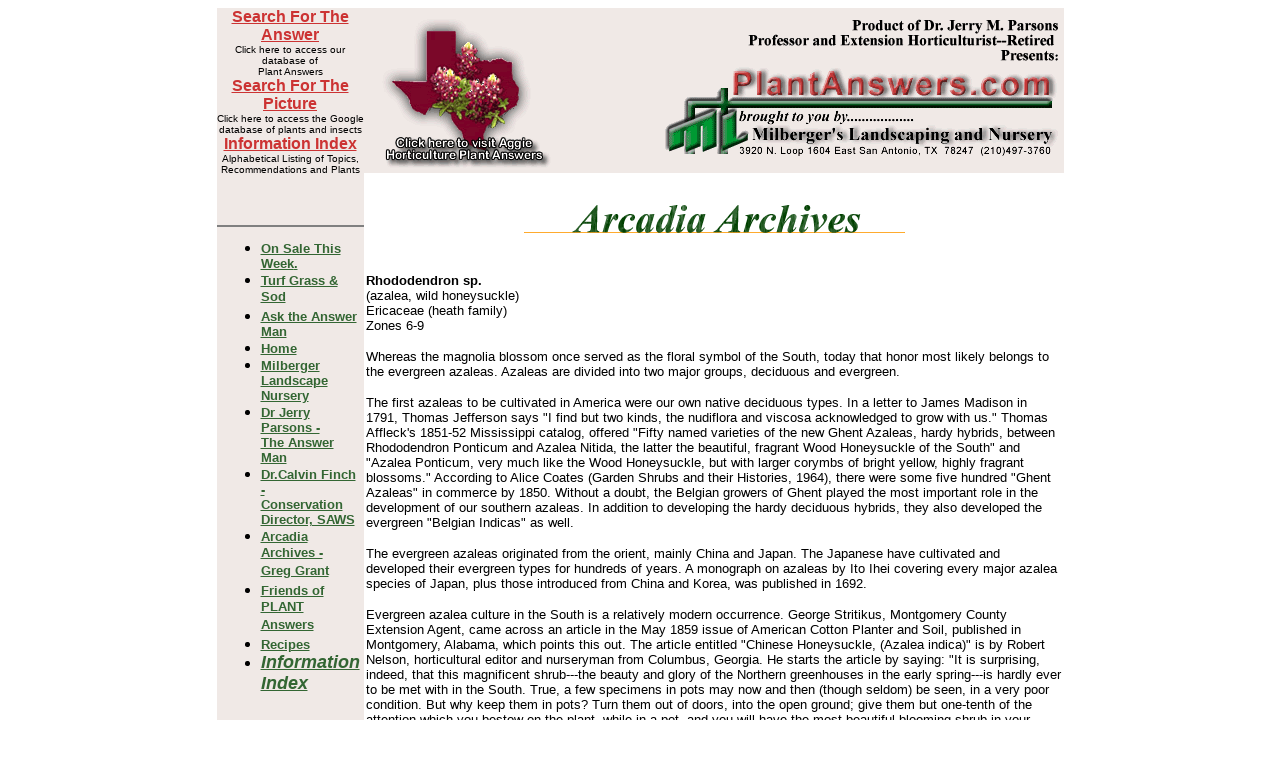

--- FILE ---
content_type: text/html
request_url: https://www.plantanswers.com/grant6.htm
body_size: 6119
content:
<html><!-- #BeginTemplate "/Templates/main.dwt" --><!-- DW6 -->

<head>

<!-- #BeginEditable "doctitle" --> 
<title>Plant Answers</title>
<!-- #EndEditable --> 

<meta http-equiv="Content-Type" content="text/html; charset=iso-8859-1">

</head>



<body bgcolor="#FFFFFF" text="#000000" link="#336633" vlink="#598659" alink="#CC6600" onLoad="">

<table width="640" border="0" cellspacing="0" cellpadding="0" align="center">
  <tr> 

    <td width="20%" valign="top" bgcolor="#F0E9E6"> 

      <div align="center"> 

        <p><font face="Arial"><b><a href="search_page.htm"><font color="#CC3333">Search 

          For The Answer</font></a></b><br>

          <font size="1">Click here to access our database of<br>

          Plant Answers<br>

          </font><font face="Arial"><b><a href="http://images.google.com/" target="_blank"><font color="#CC3333">Search 

          For The Picture</font></a></b><br>

          </font><font size="1">Click here to access the Google database of plants 

          and insects<br>

          </font><b><a href="resources.htm"><font color="#CC3333">Information 

          Index </font></a><br>

          </b> <font size="1">Alphabetical Listing of Topics, Recommendations 

          and Plants</font></font></p>

        <p>&nbsp;</p>

        <hr noshade>
        <table width="100%" border="0" cellspacing="2" cellpadding="2">
          <tr>
            <td><ul>
                <li> 
                  <div align="left"><font face="Arial" size="2"><b><a href="/Sponsors/MilbergerNursery_SalesBanner.asp" target="_blank">On 
                    Sale This Week</a></b></font><font face="Arial" size="2"><b><a href="/Sponsors/MilbergerNursery_SalesBanner.asp" target="_blank">.</a></b></font></div>
                </li>
                <li><b><font face="Arial" size="2"><a href="/Sponsors/MilbergerNursery_TurfGrass.asp" target="_blank">Turf 
                  Grass &amp; Sod</a></font></b></li>
                <li> 
                  <div align="left"><font face="Arial"><font size="2"><a href="/asktheanswerman.asp"><b>Ask 
                    the Answer Man</b></a></font></font></div>
                </li>
                <li> 
                  <div align="left"><b><font face="Arial"><font size="2"><a href="index.html">Home</a></font></font></b></div>
                </li>
                <li> 
                  <div align="left"><b><font face="Arial"><font size="2"><a href="/Sponsors/MilbergerNursery.asp" target="_blank">Milberger 
                    Landscape Nursery</a></font></font></b></div>
                </li>
                <li> 
                  <div align="left"><b><font face="Arial"><font size="2"><a href="about.htm">Dr 
                    Jerry Parsons -<font size="1"> <font size="2"><br>
                    The Answer Man</font></font></a></font></font></b></div>
                </li>
                <li> 
                  <div align="left"><b><font face="Arial"><font size="2"><a href="calvin_finch.htm">Dr.Calvin 
                    Finch - <br>
                    Conservation Director, SAWS</a></font></font></b></div>
                </li>
                <li><b><font face="Arial" size="2"><a href="arcadia_archives.htm">Arcadia 
                  Archives -<br>
                  Greg Grant </a></font></b></li>
                <li><b><font face="Arial" size="2"><a href="friends.htm">Friends 
                  of PLANT Answers</a></font></b></li>
                <li> 
                  <div align="left"><b><font face="Arial"><font size="2"><a href="recipes.htm">Recipes</a></font></font></b></div>
                </li>
                <li> 
                  <div align="left"><b><font face="Arial"><font size="2"><a href="resources.htm"><i><font size="4">Information<br>
                    Index </font></i></a></font></font></b></div>
                </li>
              </ul></td>
          </tr>
        </table>
        <p>&nbsp;</p>
      </div>

      <hr noshade>

      <div align="center"> 

        <p><br>

          <b><font size="1" face="Arial">Milberger's Nursery and Landscaping<br>

          3920 North Loop 1604 E.<br>

          San Antonio, TX 78247<br>

          210.497.3760<br>

          <a href="mailto:nursery@milbergersa.com">nursery@milbergersa.com</a></font></b></p>

        <p><b><font size="1" face="Arial">Open 9 to 6 Mon. through Sat.<br>

          and 10 to 5 on Sun.</font></b><b><font size="1" face="Arial"><br>

          <br>

          <a href="map.htm"><img src="milberger/map.gif" width="107" height="68" border="2"></a> 

          <br>

          Three exits east of 281, inside of 1604<br>

          Next to the Diamond Shamrock station<br>

          Please click map for more detailed map and driving directions.</font></b></p>

        <table width="100%" border="2" cellspacing="0" cellpadding="0" bordercolor="#000000" bgcolor="#FFFFFF">

          <tr> 

            <td height="123"> 

              <div align="center"><font face="Arial"><b><a href="/Sponsors/MilbergerNursery_SalesBanner.asp" target="_blank"><font color="#CC3333">ON 

                SALE!</font><br>

                <font size="2">This Week at Milberger's</font></a></b></font><br>

                <img src="milberger/flowers_sm.gif" width="120" height="80"> 

              </div>

            </td>

          </tr>

        </table>

        

        <p><a href="http://www.milbergernursery.com/#garden_tips"><img src="milberger/tip.jpg" width="135" height="59" border="1"></a><br>

          <font face="Arial" size="1"><a href="http://www.milbergernursery.com/#garden_tips">Click 

          here </a></font></p>

      </div>

    </td>

    <td width="60%" bgcolor="#FFFFFF" valign="top"> 

      <div align="center"> 

        <p><img src="logo_new.gif" width="700" height="165" border="0" usemap="#Map"><br>
          <a href="/Sponsors/MilbergerNursery_SalesBanner.asp" target="_blank"><img src="/Images/banner_sale.gif" border="0"></a> 
          <br>
          <!-- #BeginEditable "banner" --><img src="banner_arcadia_archives.gif" width="400" height="81"><!-- #EndEditable --></p>

        <!-- #BeginEditable "body" --> 
        <table width="100%" border="0" cellspacing="0" cellpadding="2">
          <tr valign="top"> 
            <td> 
              <p><font face="Arial" size="2"><b>Rhododendron sp.</b> <br>
                (azalea, wild honeysuckle) <br>
                Ericaceae (heath family) <br>
                Zones 6-9 </font></p>
              <p><font face="Arial" size="2">Whereas the magnolia blossom once 
                served as the floral symbol of the South, today that honor most 
                likely belongs to the evergreen azaleas. Azaleas are divided into 
                two major groups, deciduous and evergreen. </font></p>
              <p><font face="Arial" size="2">The first azaleas to be cultivated 
                in America were our own native deciduous types. In a letter to 
                James Madison in 1791, Thomas Jefferson says "I find but two kinds, 
                the nudiflora and viscosa acknowledged to grow with us." Thomas 
                Affleck's 1851-52 Mississippi catalog, offered "Fifty named varieties 
                of the new Ghent Azaleas, hardy hybrids, between Rhododendron 
                Ponticum and Azalea Nitida, the latter the beautiful, fragrant 
                Wood Honeysuckle of the South" and "Azalea Ponticum, very much 
                like the Wood Honeysuckle, but with larger corymbs of bright yellow, 
                highly fragrant blossoms." According to Alice Coates (Garden Shrubs 
                and their Histories, 1964), there were some five hundred "Ghent 
                Azaleas" in commerce by 1850. Without a doubt, the Belgian growers 
                of Ghent played the most important role in the development of 
                our southern azaleas. In addition to developing the hardy deciduous 
                hybrids, they also developed the evergreen "Belgian Indicas" as 
                well. </font></p>
              <p><font face="Arial" size="2">The evergreen azaleas originated 
                from the orient, mainly China and Japan. The Japanese have cultivated 
                and developed their evergreen types for hundreds of years. A monograph 
                on azaleas by Ito Ihei covering every major azalea species of 
                Japan, plus those introduced from China and Korea, was published 
                in 1692. </font></p>
              <p><font face="Arial" size="2">Evergreen azalea culture in the South 
                is a relatively modern occurrence. George Stritikus, Montgomery 
                County Extension Agent, came across an article in the May 1859 
                issue of American Cotton Planter and Soil, published in Montgomery, 
                Alabama, which points this out. The article entitled "Chinese 
                Honeysuckle, (Azalea indica)" is by Robert Nelson, horticultural 
                editor and nurseryman from Columbus, Georgia. He starts the article 
                by saying: "It is surprising, indeed, that this magnificent shrub---the 
                beauty and glory of the Northern greenhouses in the early spring---is 
                hardly ever to be met with in the South. True, a few specimens 
                in pots may now and then (though seldom) be seen, in a very poor 
                condition. But why keep them in pots? Turn them out of doors, 
                into the open ground; give them but one-tenth of the attention 
                which you bestow on the plant, while in a pot, and you will have 
                the most beautiful blooming shrub in your garden, during March 
                and April, that your eyes ever beheld." At the end of the article 
                he goes on to say: "Two of the most brilliant varieties, I ever 
                had were the two old, well known kinds, A. phoenicea and A. Hibbertia 
                purpurea; but in fact all the Azalea indica will thrive well in 
                this latitude..." </font></p>
              <p><font face="Arial" size="2">On February 15, 1847, Martha Turnbull 
                of Rosedown Plantation in St. Francisville, Louisiana noted "Azaleas 
                put in ground" in her garden diary. There's no mention of the 
                type, however. Today's widespread landscape use of them didn't 
                start in earnest until this century. The tender "Indian azaleas" 
                are a dominant part of the southern azalea scene. These large 
                flowered beauties are hybrids derived from R. indicum, R. simsii, 
                and others. They were developed in Europe, primarily Belgium, 
                Holland, Germany, and England, for greenhouse culture and forcing. 
                When these indicas reached the mild climate of the southern U.S., 
                they were well suited for outdoor culture. Subsequently, a race 
                of southern indica hybrids sprang up in the Carolinas in the latter 
                half of the nineteenth century. According to Harold Hume (Azaleas 
                and Camellias, 1936) "...had it not been that many found a place 
                in the gardens of the Lower South and that the old nursery firm 
                of P. J. Berckmans Co. (Fruitland Nurseries, Augusta, Georgia) 
                became interested in them as garden plants, they would have made 
                little impression on the gardens of America." The southern indicas 
                remained the only evergreen azaleas grown outdoors in the United 
                States until the importation of the Kurumes direct from Japan 
                to California in 1915. </font></p>
              <p><font face="Arial" size="2">Kojiro Akoshi entered twelve plants 
                in the Panama Pacific Exposition of 1915, held in California (Christopher 
                Fairweather, Azaleas, 1988). In 1914, the late Ernest "Chinese" 
                Wilson of the Arnold Arboretum, having seen some small plants 
                in bloom in Japan, became interested in them and in 1917, at his 
                suggestion, an importation of Kurume azaleas was made by John 
                Ames, North Easton, Massachusetts (Harold Hume, Azaleas and Camellias, 
                1936). A journey to Kurume, Japan was made by Wilson in May, 1918, 
                were he chose fifty varieties to introduce. The "Wilson fifty" 
                reached the Arnold Arboretum April 24, 1919. Hume says they flashed 
                into prominence in Boston at the flower show of the Massachusetts 
                Horticultural Society in the spring of 1920. </font></p>
              <p><font face="Arial" size="2">Fine early azalea gardens of the 
                South included Magnolia Gardens, Middleton Place, and The Oaks, 
                near Charleston, South Carolina; Pinehurst at Summerville, South 
                Carolina; Belle Isle at Georgetown, South Carolina; Wormsloe Plantation 
                near Savannah, Georgia; the Whitney Estate at Thomasville, Georgia; 
                the Brewer Garden, Winter Park Florida; Airlie at Wilmington, 
                North Carolina; and Rosedown Plantation at St. Francisville, Louisiana. 
                </font></p>
              <p><font face="Arial" size="2">The evergreen azalea craze spread 
                across the South, eventually reaching Houston, the western edge 
                of azalea country. According to information from Sadie Gwin Blackburn 
                and her garden club's archives, the River Oaks Garden Club in 
                Houston held their first Azalea Trail in 1936 with an attendance 
                of over 3,000. A 1937 Houston Chronicle editorial explains the 
                evolution of their Azalea Trail.</font></p>
              <p><font face="Arial" size="2">"In the past several years thousands 
                of Houstonians have made pilgrimages to Southern Louisiana and 
                Mississippi, and some gone farther eastward in the South, following 
                the Azalea Trail. Only in the past few years have any great number 
                of these plants been set out here, but already it has become evident 
                there is no need of leaving Houston to enjoy the sight of these 
                exquisite blossoms. Doubtless the day will come when people from 
                all over the country will come to Houston to see the azaleas and 
                camellias, just as they now go to Natchez and Charleston." </font></p>
              <p><font face="Arial" size="2">Great numbers indeed, as a March 
                1937 article mentions "The marvelous garden of Mrs. H. R. Cullen, 
                which has over eight thousand Camellias and Azaleas- the largest 
                known planting outside the famous Bellingrath Gardens of Mobile, 
                Alabama." </font></p>
              <p><font face="Arial" size="2">Although the azalea did not reach 
                commonplace status until the Azalea Trail age, one Houston couple 
                obviously started much earlier. A 1937 Houston Press article, 
                headlined Hanszen Garden Has Four Acres: 2000 Tulips: Rare Azaleas, 
                states: </font></p>
              <p><font face="Arial" size="2">"Mr. Hanszen has collected some of 
                the finest azaleas to be found in Louisiana. Among these, his 
                Rosedown Orchid, over 60 years old, and the Salmon Pink, over 
                40 years of age, dominate the planting." </font></p>
              <p><font face="Arial" size="2">Azaleas require acidic, well drained, 
                organic soils for successful cultivation. They generally need 
                at least some shade to keep from burning in the heat of summer. 
                Most prefer to grow them directly under trees. Azaleas have very 
                shallow roots and require frequent irrigation during dry periods. 
                Although not considered easy to propagate, they can be rooted 
                from cuttings with high humidity or layered. </font></p>
            </td>
          </tr>
        </table>
        <!-- #EndEditable --> 

        <p>&nbsp;</p>

      </div>

    </td>

  </tr>

</table>

<div align="center"></div>

<map name="Map">
  <area shape="rect" coords="24,122,187,159" href="http://aggie-horticulture.tamu.edu/plantanswers/index.html" target="_blank">
</map>
</body>

<!-- #EndTemplate --></html>

